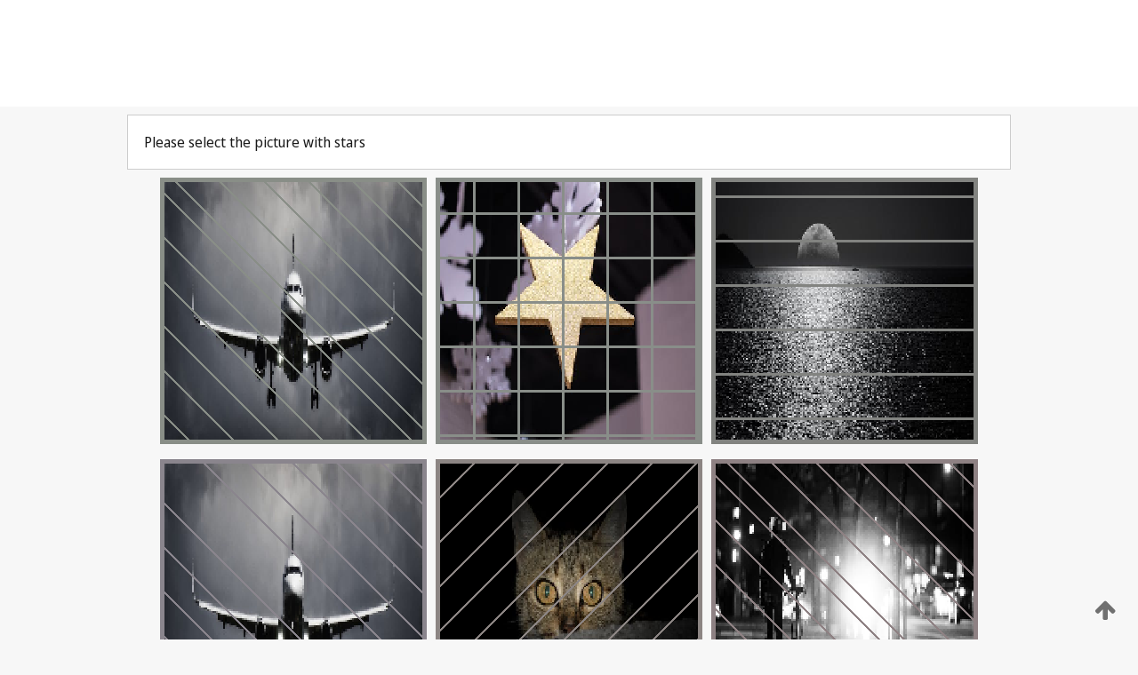

--- FILE ---
content_type: text/html;charset=UTF-8
request_url: https://patentscope.wipo.int/search/en/detail.jsf?docId=US73514002&_fid=EP14589764
body_size: 236413
content:
<!DOCTYPE html>
<html xmlns="http://www.w3.org/1999/xhtml"><head id="j_idt10407">
	<meta http-equiv="X-UA-Compatible" content="IE=edge" />
	<meta lang="en" http-equiv="Content-Type" content="text/html;charset=utf-8" charset="utf-8" />

	
	<meta name="viewport" content="width=device-width, initial-scale=1.0, minimum-scale=1.0, maximum-scale=1.0" />
	
	<meta name="apple-mobile-web-app-capable" content="yes" />
	
	<meta name="apple-mobile-web-app-status-bar-style" content="black-translucent" />
		<meta name="Description" content="This patent search tool allows you not only to search the PCT database of about 2 million International Applications but also the worldwide patent collections. This search facility features: flexible search syntax; automatic word stemming and relevance ranking; as well as graphical results." />
		<meta name="Cache-Control" content="no-cache,no-store,must-revalidate" />
		<meta name="Expires" content="0" />
		<meta name="Pragma" content="no-cache" />
	
	<title>WIPO - Search International and National Patent Collections</title><link type="text/css" rel="stylesheet" href="/search/javax.faces.resource/theme.css.jsf?ln=primefaces-wipo" /><link type="text/css" rel="stylesheet" href="/search/javax.faces.resource/primefaces/fa/font-awesome.css.xhtml" /><script type="text/javascript" src="/search/javax.faces.resource/omnifaces.js.jsf;jsessionid=B2DC843FECB889CF950AA42FEFFEE246.wapp1nC?ln=omnifaces&amp;v=2.6.9"></script><link type="text/css" rel="stylesheet" href="/search/javax.faces.resource/css/components.css.jsf;jsessionid=B2DC843FECB889CF950AA42FEFFEE246.wapp1nC?ln=w-ps-cc" /><link type="text/css" rel="stylesheet" href="/search/javax.faces.resource/css/components.css.jsf;jsessionid=B2DC843FECB889CF950AA42FEFFEE246.wapp1nC?ln=ps-cc" /><link type="text/css" rel="stylesheet" href="/search/javax.faces.resource/css/common/common.css.jsf;jsessionid=B2DC843FECB889CF950AA42FEFFEE246.wapp1nC" /><link type="text/css" rel="stylesheet" href="/search/javax.faces.resource/css/common/primefaces-custom.css.jsf;jsessionid=B2DC843FECB889CF950AA42FEFFEE246.wapp1nC" /><link type="text/css" rel="stylesheet" href="/search/javax.faces.resource/css/common/wfaces-custom.css.jsf;jsessionid=B2DC843FECB889CF950AA42FEFFEE246.wapp1nC" /><link type="text/css" rel="stylesheet" href="/search/javax.faces.resource/css/wipo/ps-ulf-compatibility.css.jsf;jsessionid=B2DC843FECB889CF950AA42FEFFEE246.wapp1nC" /><link type="text/css" rel="stylesheet" href="/search/javax.faces.resource/primefaces/components.css.xhtml;jsessionid=B2DC843FECB889CF950AA42FEFFEE246.wapp1nC" /><script type="text/javascript" src="/search/javax.faces.resource/primefaces/jquery/jquery.js.xhtml;jsessionid=B2DC843FECB889CF950AA42FEFFEE246.wapp1nC"></script><script type="text/javascript" src="/search/javax.faces.resource/primefaces/core.js.xhtml;jsessionid=B2DC843FECB889CF950AA42FEFFEE246.wapp1nC"></script><script type="text/javascript" src="/search/javax.faces.resource/primefaces/components.js.xhtml;jsessionid=B2DC843FECB889CF950AA42FEFFEE246.wapp1nC"></script><script type="text/javascript" src="/search/javax.faces.resource/primefaces/jquery/jquery-plugins.js.xhtml;jsessionid=B2DC843FECB889CF950AA42FEFFEE246.wapp1nC"></script><script type="text/javascript" src="/search/javax.faces.resource/jsf.js.jsf;jsessionid=B2DC843FECB889CF950AA42FEFFEE246.wapp1nC?ln=javax.faces"></script><style type="text/css">
		/*	When the drawerTriggering element has a top/bottom padding/margin (as the mainmenu items), 
			the position of the drawer must be updated correspondignly.*/
		.settings-drawer.b-drawer.wf-drawer-fix-position {
			top: -0.75rem;
		}	
	</style><style type="text/css">
		/*	When the drawerTriggering element has a top/bottom padding/margin (as the mainmenu items), 
			the position of the drawer must be updated correspondignly.*/
		.feedback-drawer.b-drawer.wf-drawer-fix-position {
			top: -0.75rem;
		}
		
		.feedback-message {
			margin-top: 1rem;
		}
	</style><style type="text/css">
		/*	When the drawerTriggering element has a top/bottom padding/margin (as the mainmenu items), 
			the position of the drawer must be updated correspondignly.*/
		.feedback-drawer.b-drawer.wf-drawer-fix-position {
			top: -0.75rem;
		}
	</style><script type="text/javascript">if(window.PrimeFaces){PrimeFaces.settings.locale='en';}</script>
		<link href="/search/javax.faces.resource/w/css/wfaces.css.xhtml?v=1.0&amp;b=" rel="stylesheet" />




	<script>
		var APP_CTX='/search';
	</script>
		<script src="/search/javax.faces.resource/w/js/wfaces.js.xhtml?v=1.0&amp;b="></script><script type="text/javascript">
		epctmsg.lbl_designations_specific="Specific";
		epctmsg.lbl_designations_none="None";
		epctmsg.lbl_designations_all="All";
		epctmsg.lbl_designations_changeSelec="Change selection";
		epctmsg.lbl_designations_chooseDesig="Choose specific designations";
		epctmsg.no_results_text="No match for:";
	</script><script type="text/javascript" src="/search/javax.faces.resource/js/psa.js.jsf;jsessionid=B2DC843FECB889CF950AA42FEFFEE246.wapp1nC"></script>
			<script src="https://webcomponents.wipo.int/polyfills/webcomponents-loader.js"></script>
	  		
	  		<script src="https://webcomponents.wipo.int/wipo-navbar/wipo-navbar.js"></script><script type="text/javascript" src="/search/javax.faces.resource/js/components.js.jsf;jsessionid=B2DC843FECB889CF950AA42FEFFEE246.wapp1nC?ln=w-ps-cc"></script></head><body dir="ltr">
<div class="wf-overlayPanel"></div><div id="pageBlockUI" class="ui-blockui-content ui-widget ui-widget-content ui-corner-all ui-helper-hidden ui-shadow">
	<div class="b-infobox b-infobox--has-spinner">
	  <h4 class="b-infobox__title">
	    Processing
	  </h4>
	  <div class="b-infobox__text">
	    <p>
	    	Please wait...
	    </p>
	  </div>
	</div></div><script id="pageBlockUI_s" type="text/javascript">$(function(){PrimeFaces.cw("BlockUI","widget_pageBlockUI",{id:"pageBlockUI",block:"@(.b-page)"});});</script>
<div class="b-page b-page--application">
	<div class="b-navigation b-navigation--has-close"><wipo-navbar appId='app-0072' applicationName='PATENTSCOPE' applicationLink='/search/en' applicationCategory='patents' login='/search/wiposso/login' logout='/search/wiposso/logout' sso='unauthenticated' language='en' languageOptions='[{"code":"en","name":null,"link":null,"targetTab":null},{"code":"fr","name":null,"link":"/search/fr/detail.jsf?docId=US73514002&_fid=EP14589764","targetTab":null},{"code":"de","name":null,"link":"/search/de/detail.jsf?docId=US73514002&_fid=EP14589764","targetTab":null},{"code":"es","name":null,"link":"/search/es/detail.jsf?docId=US73514002&_fid=EP14589764","targetTab":null},{"code":"pt","name":null,"link":"/search/pt/detail.jsf?docId=US73514002&_fid=EP14589764","targetTab":null},{"code":"ru","name":null,"link":"/search/ru/detail.jsf?docId=US73514002&_fid=EP14589764","targetTab":null},{"code":"ja","name":null,"link":"/search/ja/detail.jsf?docId=US73514002&_fid=EP14589764","targetTab":null},{"code":"zh","name":null,"link":"/search/zh/detail.jsf?docId=US73514002&_fid=EP14589764","targetTab":null},{"code":"ko","name":null,"link":"/search/ko/detail.jsf?docId=US73514002&_fid=EP14589764","targetTab":null},{"code":"ar","name":null,"link":"/search/ar/detail.jsf?docId=US73514002&_fid=EP14589764","targetTab":null}]' userOptions='[{"code":null,"name":"SESSION QUERIES","link":"/search/en/reg/user_session_queries.jsf","targetTab":"_self"},{"code":null,"name":"SAVED QUERIES ","link":"/search/en/reg/user_queries.jsf","targetTab":"_self"},{"code":null,"name":"MARKUSH BATCHES","link":"/search/en/chemc/batches.jsf","targetTab":"_self"},{"code":null,"name":"WATCHED APPLICATIONS","link":"/search/en/reg/watching.jsf","targetTab":"_self"}]' helpOptions='[{"code":"contact","name":null,"link":"https://www3.wipo.int/contact/en/area.jsp?area=patentscope-db","targetTab":null},{"code":"faq","name":null,"link":"https://www.wipo.int/patentscope/en/faqs_patentscope.html","targetTab":null}]' helpMore='[{"code":null,"name":"PATENTSCOPE USERS COMMUNITY","link":"https://www.linkedin.com/groups/9811620/","targetTab":"_blank"},{"code":null,"name":"PATENTSCOPE HELP","link":"/search/en/help/help.jsf","targetTab":"_self"},{"code":null,"name":"TERMS OF USE","link":"https://www.wipo.int/patentscope/en/data/terms_patentscope.html","targetTab":"_blank"},{"code":null,"name":"PRIVACY POLICY","link":"https://www.wipo.int/tools/en/privacy_policy-ipportal.html","targetTab":"_blank"}]' hide-search='true'><div style='background:black; height: 48px; width: 100%'></div></wipo-navbar>
		
		
		<div class="b-navigation-floater-bottom">
			<a class="fa fa-fw fa-arrow-up" style="text-decoration:none; float: right; color: #707070; font-size: 26px; margin: 20px;" onclick="wscrollToTop();"></a>
		</div>
		
	</div>


	
	
	
	<div id="popups">
	</div>
	
	
	
	
	<div class="c-left-watermark">
	</div><div class="ps-no-content">
<form id="psCaptchaForm" name="psCaptchaForm" method="post" action="/search/en/detail.jsf;jsessionid=B2DC843FECB889CF950AA42FEFFEE246.wapp1nC?docId=US73514002&amp;_fid=EP14589764" enctype="application/x-www-form-urlencoded">
<input type="hidden" name="psCaptchaForm" value="psCaptchaForm" />
<span id="psCaptchaForm:psCaptchaPanel">
		
		<div class="b-step b-pointer-scope">
	 
			 <div class="b-step__content">
		    	
		    	<div class="b-step__content-top">
						
	<div class="b-view-panel    ">
		<div class="b-view-panel__content ">
			
			<div class="b-view-panel__fold-in">
				<div class="b-view-panel__section ">Please select the picture with stars
				</div>
			</div>
		</div>
		
		<div class="b-view-panel__actions">
			<div class="b-view-panel__action-secondary">
			</div>
			<div class="b-view-panel__action-primary">
			</div>
		</div>


	</div>
				
				<div style="display: flex; justify-content: center;"><table id="psCaptchaForm:graph">
<tbody>
<tr>
<td><a id="psCaptchaForm:click1" href="#" class="ui-commandlink ui-widget" onclick="PrimeFaces.ab({s:&quot;psCaptchaForm:click1&quot;,u:&quot;psCaptchaForm:psCaptchaPanel&quot;});return false;"><img id="psCaptchaForm:image1" src="[data-uri]" alt="" class="ps-captcha-img" /></a></td>
<td><a id="psCaptchaForm:click2" href="#" class="ui-commandlink ui-widget" onclick="PrimeFaces.ab({s:&quot;psCaptchaForm:click2&quot;,u:&quot;psCaptchaForm:psCaptchaPanel&quot;});return false;"><img id="psCaptchaForm:image2" src="[data-uri]" alt="" class="ps-captcha-img" /></a></td>
<td><a id="psCaptchaForm:click3" href="#" class="ui-commandlink ui-widget" onclick="PrimeFaces.ab({s:&quot;psCaptchaForm:click3&quot;,u:&quot;psCaptchaForm:psCaptchaPanel&quot;});return false;"><img id="psCaptchaForm:image3" src="[data-uri]" alt="" class="ps-captcha-img" /></a></td>
</tr>
<tr>
<td><a id="psCaptchaForm:click4" href="#" class="ui-commandlink ui-widget" onclick="PrimeFaces.ab({s:&quot;psCaptchaForm:click4&quot;,u:&quot;psCaptchaForm:psCaptchaPanel&quot;});return false;"><img id="psCaptchaForm:image4" src="[data-uri]" alt="" class="ps-captcha-img" /></a></td>
<td><a id="psCaptchaForm:click5" href="#" class="ui-commandlink ui-widget" onclick="PrimeFaces.ab({s:&quot;psCaptchaForm:click5&quot;,u:&quot;psCaptchaForm:psCaptchaPanel&quot;});return false;"><img id="psCaptchaForm:image5" src="[data-uri]" alt="" class="ps-captcha-img" /></a></td>
<td><a id="psCaptchaForm:click6" href="#" class="ui-commandlink ui-widget" onclick="PrimeFaces.ab({s:&quot;psCaptchaForm:click6&quot;,u:&quot;psCaptchaForm:psCaptchaPanel&quot;});return false;"><img id="psCaptchaForm:image6" src="[data-uri]" alt="" class="ps-captcha-img" /></a></td>
</tr>
</tbody>
</table>

			 	</div><div id="psCaptchaForm:j_idt11633" class="ui-blockui-content ui-widget ui-widget-content ui-corner-all ui-helper-hidden ui-shadow"></div><script id="psCaptchaForm:j_idt11633_s" type="text/javascript">$(function(){PrimeFaces.cw("BlockUI","bui",{id:"psCaptchaForm:j_idt11633",block:"psCaptchaForm:graph",triggers:"psCaptchaForm:click1 psCaptchaForm:click2 psCaptchaForm:click3 psCaptchaForm:click4 psCaptchaForm:click5 psCaptchaForm:click6",animate:false});});</script>
		    	</div>
		    	
		    	<div class="b-step__content-bottom">
		    	</div>
			 	
			 </div>
</div></span><input type="hidden" name="javax.faces.ViewState" id="j_id1:javax.faces.ViewState:0" value="-4746174465109105959:6079642209997015553" autocomplete="off" />
</form></div>
	
	
	
	
	<div class="c-footer"> # - 
	</div>
</div><script type="text/javascript" id="j_idt10431">
		if(typeof(load_w_scripts) != 'undefined') load_w_scripts();
	</script><script type="text/javascript" id="init_w_ps_components">
			load_w_ps_cc_scripts();
		</script><script type="text/javascript">OmniFaces.DeferredScript.add('/search/javax.faces.resource/js/components.js.jsf?ln=ps-cc');</script></body>
</html>